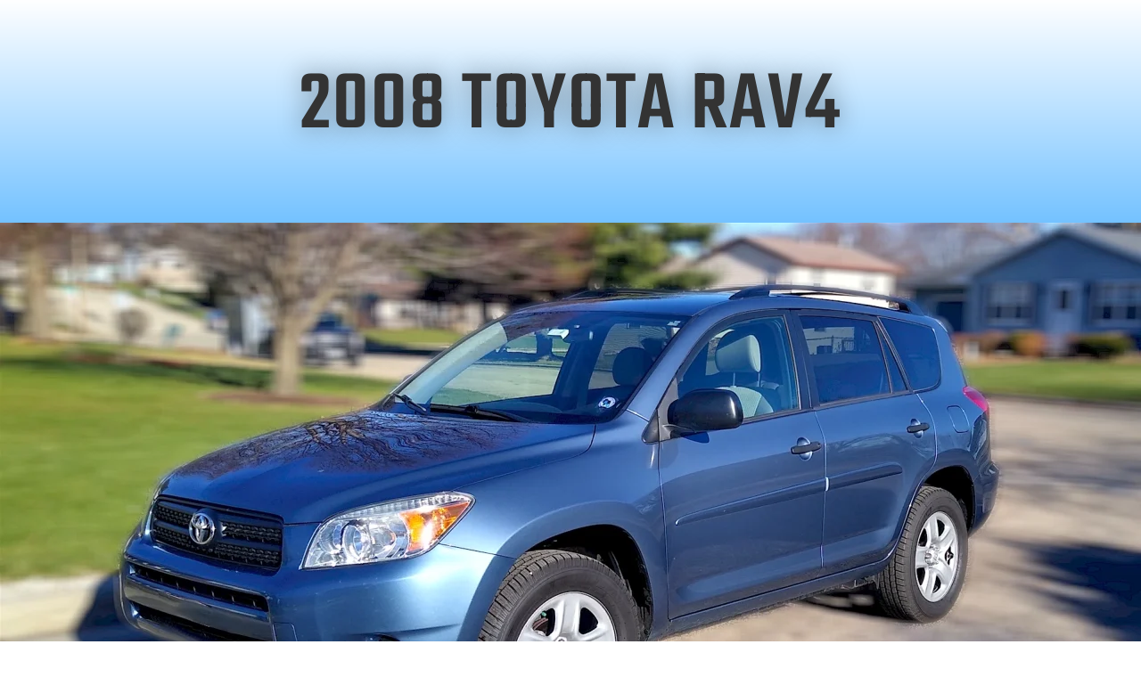

--- FILE ---
content_type: text/css
request_url: https://www.bethsrav.com/wp-content/themes/DiviChildP608/style.css?ver=4.27.5
body_size: 278
content:
/*
 Theme Name:   Divi Child
 Theme URI:    http://elegantthemes.com/
 Description:  Divi Child Theme
 Author:       ElegantThemes / Portal608 Techworks
 Author URI:   http://elegantthemes.com
 Template:     Divi
 Version:      0.1.1
 License:      GNU General Public License v2 or later
 License URI:  http://www.gnu.org/licenses/gpl-2.0.html
 Tags: responsive-layout, one-column, two-columns, three-columns, four-columns, left-sidebar, right-sidebar, custom-background, custom-colors, featured-images, full-width-template, post-formats, rtl-language-support, theme-options, threaded-comments, translation-ready
 Text Domain:  divi-child-theme
*/

/*
 * Divi parallax fix
 */
.et_pb_section_parallax .et_pb_parallax_css, .et_pb_slides .et_parallax_bg.et_pb_parallax_css {
transform: none !important;
}
.chrome .et_pb_section_parallax .et_pb_parallax_css,
.chrome .et_pb_slides .et_parallax_bg.et_pb_parallax_css {
transform: translate3d(0,0,0) !important;
}